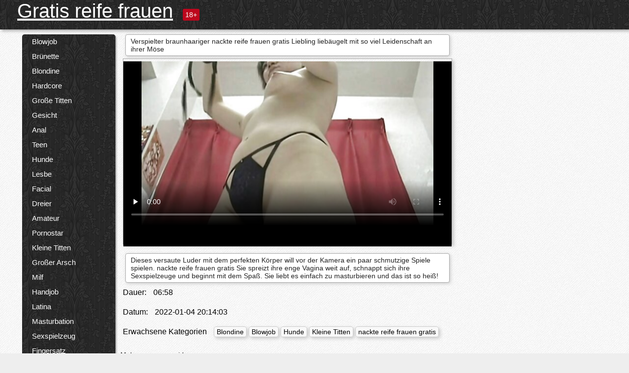

--- FILE ---
content_type: text/html; charset=UTF-8
request_url: https://gratisreifefrauen.com/video/878/verspielter-braunhaariger-nackte-reife-frauen-gratis-liebling-lieb%C3%A4ugelt-mit-so-viel-leidenschaft-an-ihrer-m%C3%B6se
body_size: 14053
content:
<!DOCTYPE html><html lang="de"><head><meta name="description" content="Dieses versaute Luder mit dem perfekten Körper will vor der Kamera ein paar schmutzige Spiele spielen. nackte reife frauen gratis Sie spreizt ihre enge Vagina weit auf, schnappt sich ihre Sexspielzeuge und beginnt mit dem Spaß. Sie liebt es einfach zu masturbieren und das ist so heiß!"/>
	<meta charset="UTF-8">
	<meta http-equiv="X-UA-Compatible" content="IE=edge">
	<meta name="viewport" content="width=device-width, initial-scale=1.0">
	<meta name="apple-mobile-web-app-capable" content="yes">
	<meta name="apple-mobile-web-app-status-bar-style" content="default">
	<link rel="shortcut icon" href="/files/favicon-16x16.png">
	<link rel="apple-touch-icon" href="/files/apple-touch-icon.png">
	<link rel="apple-touch-icon" sizes="16x16" href="/files/favicon-16x16.png">
	<link rel="apple-touch-icon" sizes="32x32" href="/files/favicon-32x32.png">	
	<meta name="theme-color" content="#000">
	<meta name="msapplication-navbutton-color" content="#000">
	<meta name="apple-mobile-web-app-status-bar-style" content="#000">

	 <base target="_blank">

<title>Verspielter braunhaariger nackte reife frauen gratis Liebling liebäugelt mit so viel Leidenschaft an ihrer Möse, kostenlose xxx Videos </title>
		
<style type="text/css" media="screen">
.uparrow{background:url('/files/sprite.png') 0 0 no-repeat}*{margin-top:0;margin-bottom:0;margin-right:0;margin-left:0;padding:0}*,*:before,*:after{-moz-box-sizing:border-box;-webkit-box-sizing:border-box;box-sizing:border-box}a img,:link img,:visited img,:hover img{border:0}a{color:#303030;font-size:15px;text-decoration:underline}a:hover{color:#f80;text-decoration:none}b{font-family:'Roboto',sans-serif;font-weight:normal}h1,h2,h3,form,p,input{margin:0;padding:0}textarea{border:1px solid #ccc;padding:5px}input:focus,textarea:focus{outline:0}button:focus{outline:0}h1,h2,h3{font-weight:normal}h1{font-size:14px}h2{font-size:14px;line-height:25px}h3{font-size:14px}ul{padding:0;margin:0}.cf:before,.cf:after{content:" ";display:table}.cf:after{clear:both}.cf{*zoom:1}#dle-content:after{content:"";display:table;clear:both}html{padding:0}body{background:#eee url('/files/5.jpg');background-attachment:fixed;font-family:'Roboto',sans-serif;font-size:15px;height:100%;margin:0;color:#bbb;-webkit-font-smoothing:antialiased !important}.wrap{width:1658px;margin:0 auto;position:relative}.header{width:100%;background-color:#fff;box-shadow:3px 3px 6px #aaa;background:url(/files/4.png) 10px 0}.header>.wrap{position:relative}.header_right{float:right}.logo{display:block;float:left;position:relative}.logo a img:hover{opacity:.8}.logo img{display:block;height:55px;}.age18{background-color:#bd071d;color:#fff;font-size:14px;line-height:24px;padding:0 5px;margin:18px 0 18px 20px;float:left;border-radius:3px;position:absolute;left:100%;top:0}.searchblock{float:right;width:400px;height:40px;position:relative;margin-top:10px;background-color:#ddd;border-radius:4px}.searchform{border:0;color:#999;width:100%;height:40px;line-height:40px;padding:10px 60px 10px 20px;font-size:14px;background-color:transparent;overflow:hidden}.searchform:focus{background-color:#f1f1f1;color:#222 !important}.searchbt{width:40px;height:40px;border:0 !important;border-radius:0;display:block;position:absolute;top:0;right:0;background-color:transparent;background-position:0 0;opacity:1;-moz-transition:.2s background-color;-webkit--transition:.2s background-color;transition:.2s background-color;font-size:22px}.searchbt:hover{background-position:0 -60px;background-color:#f80}.nav{float:right;height:60px}.left{float:left;width:200px;padding:10px 0 0 10px}.right{float:right;width:calc(100% - 210px);padding:10px 0 0 0}.topline{background-color:#f9f9f9}.content{float:left;width:calc(100% - 320px)}.sidebar{width:300px;float:right;background-color:#f9f9f9;text-align:center;overflow:hidden}.mblock{margin:5px 0 10px 0;position:relative}.hblock{position:relative}.block_header{line-height:1.2;color:#222;margin:0 10px 5px}.menu{box-shadow:3px 3px 2px 0 rgba(0,0,0,0.2);border-radius:5px}.menu ul{list-style:none;width:100%;background-color:#f9f9f9;border-radius:5px;background:url(/files/4.png) 10px 0}.menu li a{display:block;line-height:30px;color:#fff;padding:0 0 0 20px;text-decoration:none;white-space:normal}.pad10{padding-left:10px}.block_header{color:#222;padding:5px 10px;font-size:14px;margin:0 5px 5px 5px;background-color:#fff;border:1px solid #aaa;border-radius:4px;box-shadow:2px 2px 6px #ccc}.shortstory{width:31%;position:relative;float:left;background-color:#eaedef;margin:5px 10px 15px 10px;border:1px solid #aaa;border-radius:4px;box-shadow:2px 2px 6px #ccc}.shortstory a{text-decoration:none;color:#fff}.short_img{width:100%;padding-bottom:56.25%;position:relative;overflow:hidden;margin:0;border-top-left-radius:4px;border-top-right-radius:4px;background:transparent url('/files/load2.gif') 100% no-repeat;background-size:cover;border-bottom:1px solid #aaa}.short_img img{display:block;position:absolute;width:100%;min-height:100%;border-bottom:1px solid #aaa;-webkit-transform:scale(-1,1);transform:scale(-1,1);-webkit-transition:opacity .3s;-o-transition:opacity .3s;transition:opacity .3s}.short_img video{position:absolute;width:100%;top:50%;left:50%;margin-right:-50%;-webkit-transform:translate(-50%,-50%);transform:translate(-50%,-50%)}.quality{position:absolute;z-index:2;color:#fff;padding:3px 5px;top:5px;left:5px;font-size:14px;background-color:rgba(255,0,0,0.8);border-radius:3px}.shortstory a:hover .quality{background-color:rgba(255,0,0.8)}.time{position:absolute;z-index:2;color:#fff;padding:2px 5px;bottom:5px;right:5px;font-size:14px;background-color:rgba(0,0,0,0.8);border-radius:3px}.shortstory a:hover .time{background-color:#000}.like{position:absolute;z-index:2;color:#fff;padding:2px 5px;bottom:5px;left:5px;font-size:14px;background-color:rgba(0,200,0,0.8);border-radius:3px}.shortstory a:hover .like{background-color:rgba(0,200,0,1)}.like:before{background-position:0 -380px}.header-login{height:60px;width:60px;float:right;position:relative}.nav_btn{cursor:pointer;display:none;width:60px;height:60px;text-align:center}.nav_btn_bars{display:inline-block;margin-top:14px}.bar1,.bar2,.bar3{width:30px;height:3px;background-color:#fff;margin:6px 0;transition:.4s}.footer{color:#909090;font-size:14px;background-color:#fff}.footer .wrap{padding:5px 0}.copyrights{line-height:20px;float:left}.wrap.about{font-size:12px;line-height:18px;color:#777}.footer_links{margin:0 0 0 20px;float:left}.navigation-holder{text-align:center;clear:both;margin:20px 0}.navigation{clear:both;display:inline-block;text-align:center}.navigation span,.navigation a{height:40px;line-height:40px;vertical-align:middle;font-size:15px;float:left;font-weight:normal !important;background-color:#f9f9f9}.navigation span,.navigation a{padding:0 13px}.navigation a{color:#f80;background-color:#fff;text-decoration:none !important;margin:0 1px 0 0;border:1px solid #f80;border-radius:4px;margin-left:5px}.navigation a:hover{text-decoration:none;color:#fff;background-color:#f80}.navigation span{text-decoration:none;color:#888;background-color:#fff;border:1px solid #888;border-radius:4px;margin-left:5px}.post_content{font-size:12px;color:#777}.post_content a{font-size:16px;color:#f80;text-decoration:underline}.post_content a:hover{text-decoration:none;color:#222}.site_button{cursor:pointer;-webkit-transition:all .2s ease;-moz-transition:all .2s ease;transition:ease .2s all;font-size:14px;text-transform:uppercase;padding:0 20px;line-height:40px;height:40px;color:#fff;border:0}.site_button:active{background-color:rgba(0,0,0,1)}.site_button:hover{background-color:#303030;color:#fff}.color_button{background-color:#f80}.fullstory{width:100%;font-size:16px;padding:0 5px 0 5px;margin-bottom:5px}.player_holder{width:100%;position:relative;padding-bottom:56.25%;border:1px solid #aaa;box-shadow:4px 4px 6px #ccc}.transp_text{color:transparent}.category_tags{line-height:30px;color:#000}.category_tags b{margin:0 10px 0 0}.category_tags a{color:#f80;border:1px solid #ccc;border-radius:5px;padding:2px 5px;box-shadow:3px 3px 6px #ccc;background-color:#f9f9f9;text-decoration:none;font-size:14px}.category_tags a:hover{color:#fff;background-color:#f80}.tabs_header{height:35px}.tabs_header span{color:#222;font-size:16px;line-height:30px;text-align:center;display:block;float:left;padding:0 15px;text-decoration:none}.tabs_header span:hover{cursor:pointer;color:#f80}.ccolor{color:#f80;font-style:normal}.active-ttab{color:#fff !important;background-color:#f80}.tab-box a{font-size:14px;color:#e41d4b;text-decoration:none}.tab-box a:hover{text-decoration:underline}textarea{line-height:20px;background:#fff;-webkit-transition:all .2s ease;-moz-transition:all .2s ease;transition:ease .2s all;padding:0 10px;color:#303030;font-size:16px;border:1px solid #ddd}textarea{min-height:100px}textarea:focus{box-shadow:none;border:1px solid #aaa}.clear{margin:0;padding:0;height:0;clear:both;width:100%}#totop{width:60px;height:30px;background-color:#f80;background-position:center -1040px;text-align:center;position:fixed;bottom:20px;right:20px;cursor:pointer;display:none;opacity:.6;z-index:10}#totop:hover{opacity:1;height:60px}#totop:hover .uptext{visibility:visible;opacity:1}.uparrow{width:20px;margin:10px auto;height:10px;background-position:0 -400px}.uptext{color:#fff;font-size:12px;text-align:center;height:20px;line-height:20px;margin:10px 0;visibility:hidden;opacity:0}




.menu li a:hover{background-color:#bd071d;color:#fff}@media screen and (max-width:780px){.navigation a{display:block !important}}.tab-box{display:none;padding:10px;font-size:14px;background:#fff;border-radius:4px;box-shadow:2px 2px 6px #ccc}textarea{padding:20px;width:100%;margin-bottom:20px;margin-top:5px}.addcomment-post{color:#909090;margin-top:30px;margin-left:20px}.sing{background:0}.player_inner{position:absolute;width:100%;height:100%;top:0;bottom:0;left:0;right:0}@media screen and (max-width:1680px){.wrap{width:100%}}@media screen and (max-width:1520px){.wrap{width:1274px}}@media screen and (max-width:1334px){.wrap{width:1210px}}@media screen and (max-width:1270px){.wrap{width:960px}.searchblock{float:none;clear:both;width:100%;background-color:#ddd;border:0}.shortstory{width:32%}}@media screen and (max-width:1020px){.wrap{width:720px}.content,.sidebar{width:100%;float:none}.sidebar{margin-bottom:20px}.right{width:100%}.left{display:block;padding:0;width:initial}.nav_btn{display:inline-block}.menu{position:absolute;display:none;width:auto;z-index:130000;overflow-x:hidden;overflow-y:auto;max-height:100%;max-width:320px;border-radius:0}.menu ul{border-radius:0;padding:5px 10px 5px 0}.menu li a{white-space:nowrap}.shortstory{width:31.33333%;margin:0 2px 10px 2px;display:inline-block;float:none}.footer{text-align:center}.footer_links{margin:20px 0 0 0}.copyrights,.footer_links{float:none}}@media screen and (max-width:780px){.wrap{width:100%}.logo{/*margin-top:8px;*/margin-left:10px}.logo img{height:50px}.shortstory{width:48.5%;margin:0 2px 10px 2px;display:inline-block;float:none}.post_content,.post_content a{font-size:12px}.navigation a{display:none}.about{display:none}.age18{display:none}textarea,input{width:100% !important}}@media screen and (max-width:760px){.t-preview{display:block}}@media screen and (max-width:470px){.header-login{width:100%}.logo a{display:block;margin:0 auto;width:250px}.logo img{margin-left:-4px}#dle-content{padding:0 5px}.shortstory{margin:0 5px 10px 5px}.tabs_header{height:auto}.tabs_header span{float:none}.shortstory{width:97%;padding:0;float:none}#totop{backface-visibility:hidden}}.mr{z-index:5;position:absolute;top:0;left:0;width:100%;height:100%}.t-preview{display:none;top:5px;right:5px;position:absolute;color:#fff;padding:2px 4px 3px 4px;font-size:14px;background-color:rgba(231,76,60,0.70);border:1px solid rgba(231,76,60,0.70);border-radius:3px;cursor:default;z-index:129999}.lazy{opacity:0}.lazy:not([src]){visibility:hidden}.main-tags{width:100%}.mr{z-index:5;position:absolute;width:100%;height:100%;top:0;left:0}.t-preview{display:none;top:5px;right:5px;position:absolute;color:#fff;padding:2px 4px 3px 4px;font-size:14px;background-color:rgba(231,76,60,0.70);border:1px solid rgba(231,76,60,0.70);border-radius:3px;cursor:default;z-index:129999}@media screen and (max-width:760px){.t-preview{display:block}}.lazy{opacity:0}.lazy.initial,.lazy.loaded,.lazy.error{opacity:1}.lazy:not([src]){visibility:hidden}
.main-tags {width:100%;}.main-tags li{display:inline-block;vertical-align:top;margin:0 10px 10px 0}.main-tags a{display:block;padding:7px 10px;text-decoration:none;font-size:16px;border-radius:3px;box-shadow:1px 1px 2px #888;background-color:#fbebe3}.main-tags a:hover{color:#fff;background-color:#e74c3c;box-shadow:0 0 0 #e74c3c}		

.tags-line{
	position: absolute;
   opacity:0;   
}	
	
.shortstory a:hover .tags-line{
	text-align:center;
    position: absolute;
    z-index: 2;
    color: #fff;
    padding: 3px 5px;
  /*  top: 5px;
    left: 5px;*/
    font-size: 12px;
    /*background: rgba(255,0,0,0.5);*/
	text-shadow: 1px 1px 1px #000;
    border-radius: 3px;	
	white-space: nowrap;
	/*background: -webkit-linear-gradient(top, rgba(0,0,0,1) 0%,rgba(0,0,0,0) 100%);
    background: linear-gradient(to bottom, rgba(0,0,0,1) 0%,rgba(0,0,0,0) 100%);*/
	width: 100%;
	opacity: 1;
	padding-left: 100%;
/*animation: marquee 5s linear infinite alternate;*/
	animation: marquee 9s linear infinite;
   }
 /*  @keyframes marquee {
    from { text-indent: 100%; }
    to { text-indent: 0; }
   }*/
	@keyframes marquee {
  0%{
    transform: translate(0, 0);
  }
  
  100%{
    transform: translate(-200%, 0);
  }
}
	
.shortstory a:hover .quality{opacity:0;}
	
.flowplayer {width: 100% !important; height: 100% !important;}	
</style>
		
<link href="/files/styles.css" rel="stylesheet"><style id="_ciw_style">._ciw__l{left:10px}._ciw__r{right:10px}._ciw__t{top:10px}._ciw__m{top:35%}._ciw__b{bottom:10px}._ciw-widget{background:#fff;box-shadow:0 0 3px 0 #bfbfbf;box-sizing:border-box;color:#2b2b2b;display:block;font-family:Arial,sans-serif;height:255px;position:fixed;width:343px;z-index:99999999}._ciw-widget__compact,._ciw-widget__noimg{height:100px;overflow:hidden}._ciw-widget__compact{background:hsla(0,0%,100%,.97);border-radius:5px;width:385px}._ciw-widget__container{position:absolute}@-webkit-keyframes _ciw-show__right{0%{transform:translateX(400px)}to{transform:translateX(0)}}@keyframes _ciw-show__right{0%{transform:translateX(400px)}to{transform:translateX(0)}}@-webkit-keyframes _ciw-show__left{0%{transform:translateX(-400px)}to{transform:translateX(0)}}@keyframes _ciw-show__left{0%{transform:translateX(-400px)}to{transform:translateX(0)}}._ciw-show__l{-webkit-animation:_ciw-show__left .79s ease 0s 1 normal none;animation:_ciw-show__left .79s ease 0s 1 normal none}._ciw-show__l,._ciw-show__r{transform:translateZ(0);will-change:transform}._ciw-show__r{-webkit-animation:_ciw-show__right .79s ease 0s 1 normal none;animation:_ciw-show__right .79s ease 0s 1 normal none}@-webkit-keyframes _ciw-show__bottom{0%{transform:translateY(500px)}to{transform:translateY(0)}}@keyframes _ciw-show__bottom{0%{transform:translateY(500px)}to{transform:translateY(0)}}@-webkit-keyframes _ciw-show__top{0%{transform:translateY(-500px)}to{transform:translateY(0)}}@keyframes _ciw-show__top{0%{transform:translateY(-500px)}to{transform:translateY(0)}}@-webkit-keyframes _ciw-show__middle-left{0%{transform:translateX(-450px)}to{transform:translateX(0)}}@keyframes _ciw-show__middle-left{0%{transform:translateX(-450px)}to{transform:translateX(0)}}@-webkit-keyframes _ciw-show__right-old{0%{right:-400px}to{right:10px}}@keyframes _ciw-show__right-old{0%{right:-400px}to{right:10px}}@-webkit-keyframes _ciw-show__left-old{0%{left:-400px}to{left:10px}}@keyframes _ciw-show__left-old{0%{left:-400px}to{left:10px}}@-webkit-keyframes _ciw-show__bottom-old{0%{bottom:-500px}to{bottom:5px}}@keyframes _ciw-show__bottom-old{0%{bottom:-500px}to{bottom:5px}}@-webkit-keyframes _ciw-show__top-old{0%{top:-500px}to{top:5px}}@keyframes _ciw-show__top-old{0%{top:-500px}to{top:5px}}._ciw-show__l-old{-webkit-animation:_ciw-show__left-old .79s ease 0s 1 normal none;animation:_ciw-show__left-old .79s ease 0s 1 normal none}._ciw-show__r-old{-webkit-animation:_ciw-show__right-old .79s ease 0s 1 normal none;animation:_ciw-show__right-old .79s ease 0s 1 normal none}@media screen and (max-width:480px){._ciw-show__b,._ciw-show__ml{-webkit-animation:_ciw-show__bottom .79s;animation:_ciw-show__bottom .79s}._ciw-show__b,._ciw-show__ml,._ciw-show__t{transform:translateZ(0);will-change:transform}._ciw-show__t{-webkit-animation:_ciw-show__top .79s;animation:_ciw-show__top .79s}._ciw-widget{width:100%}._ciw-widget__compact{width:385px}._ciw-widget._ciw__l,._ciw-widget._ciw__r{left:0;right:0}._ciw-widget__compact._ciw__l{left:10px}._ciw-widget__compact._ciw__r{left:auto;right:10px}._ciw-widget__container._ciw__m,._ciw__m{bottom:5px;top:auto}._ciw__b{bottom:5px}._ciw__t{top:10px}}@media screen and (max-width:425px){._ciw-widget__compact._ciw__l,._ciw-widget__compact._ciw__r{left:auto;right:2.5%}._ciw-widget__compact{width:95%}}._ciw-flicker__l{-webkit-animation:_ciw-flicker__left 10s ease-in-out 0s infinite normal none;animation:_ciw-flicker__left 10s ease-in-out 0s infinite normal none}._ciw-flicker__l,._ciw-flicker__r{transform:translateZ(0);will-change:transform}._ciw-flicker__r{-webkit-animation:_ciw-flicker__right 10s ease-in-out 0s infinite normal none;animation:_ciw-flicker__right 10s ease-in-out 0s infinite normal none}._ciw-flicker__l-old{-webkit-animation:_ciw-flicker__left-old 10s ease-in-out 0s infinite normal none;animation:_ciw-flicker__left-old 10s ease-in-out 0s infinite normal none}._ciw-flicker__r-old{-webkit-animation:_ciw-flicker__right-old 10s ease-in-out 0s infinite normal none;animation:_ciw-flicker__right-old 10s ease-in-out 0s infinite normal none}@-webkit-keyframes _ciw-flicker__right{0%{transform:translateX(500px)}9%{transform:translateX(0)}65%{transform:translateX(0)}74%{transform:translateX(500px)}to{transform:translateX(500px)}}@keyframes _ciw-flicker__right{0%{transform:translateX(500px)}9%{transform:translateX(0)}65%{transform:translateX(0)}74%{transform:translateX(500px)}to{transform:translateX(500px)}}@-webkit-keyframes _ciw-flicker__left{0%{transform:translateX(-500px)}9%{transform:translateX(0)}65%{transform:translateX(0)}74%{transform:translateX(-500px)}to{transform:translateX(-500px)}}@keyframes _ciw-flicker__left{0%{transform:translateX(-500px)}9%{transform:translateX(0)}65%{transform:translateX(0)}74%{transform:translateX(-500px)}to{transform:translateX(-500px)}}@-webkit-keyframes _ciw-flicker__bottom{0%{bottom:-240px;opacity:1}9%{bottom:5px}91%{bottom:5px;opacity:1}92%{opacity:0}to{bottom:-240px;opacity:0}}@-webkit-keyframes _ciw-flicker__top{0%{opacity:1;top:-240px}9%{top:5px}91%{opacity:1;top:5px}92%{opacity:0}to{opacity:0;top:-240px}}@-webkit-keyframes _ciw-flicker__right-old{0%{right:-500px}9%{right:10px}65%{right:10px}74%{right:-500px}to{right:-500px}}@keyframes _ciw-flicker__right-old{0%{right:-500px}9%{right:10px}65%{right:10px}74%{right:-500px}to{right:-500px}}@-webkit-keyframes _ciw-flicker__left-old{0%{left:-500px}9%{left:10px}65%{left:10px}74%{left:-500px}to{left:-500px}}@keyframes _ciw-flicker__left-old{0%{left:-500px}9%{left:10px}65%{left:10px}74%{left:-500px}to{left:-500px}}@media screen and (max-width:480px){._ciw-flicker__t ._ciw__t{top:-390px}._ciw-flicker__t ._ciw__b{bottom:-390px}._ciw-flicker__b{-webkit-animation:_ciw-flicker__bottom 10s ease-in-out 0s infinite normal none;animation:_ciw-flicker__bottom 10s ease-in-out 0s infinite normal none}._ciw-flicker__b,._ciw-flicker__t{transform:translateZ(0);will-change:transform,opacity}._ciw-flicker__t{-webkit-animation:_ciw-flicker__top 10s ease-in-out 0s infinite normal none;animation:_ciw-flicker__top 10s ease-in-out 0s infinite normal none}._ciw-flicker__b-old{-webkit-animation:_ciw-flicker__bottom-old 10s ease-in-out 0s infinite normal none;animation:_ciw-flicker__bottom-old 10s ease-in-out 0s infinite normal none}._ciw-flicker__t-old{-webkit-animation:_ciw-flicker__top-old 10s ease-in-out 0s infinite normal none;animation:_ciw-flicker__top-old 10s ease-in-out 0s infinite normal none}}@keyframes _ciw-flicker__bottom{0%{opacity:0;transform:translateY(0)}1%{opacity:0;transform:translateY(400px)}2%{bottom:-240px;opacity:1;transform:translateY(400px)}9%{bottom:5px;opacity:1;transform:translateY(0)}65%{opacity:1;transform:translateY(0)}74%{opacity:1;transform:translateY(400px)}75%{opacity:0;transform:translateY(400px)}99%{opacity:0;transform:translateY(400px)}to{opacity:0;transform:translateY(0)}}@keyframes _ciw-flicker__top{0%{opacity:0;transform:translateY(0)}1%{opacity:0;transform:translateY(-400px)}2%{opacity:1;transform:translateY(-400px)}9%{opacity:1;transform:translateY(0)}65%{opacity:1;transform:translateY(0)}74%{opacity:1;transform:translateY(-400px)}75%{opacity:0;transform:translateY(-400px)}99%{opacity:0;transform:translateY(-400px)}to{opacity:0;transform:translateY(0)}}@-webkit-keyframes _ciw-flicker__bottom-old{0%{bottom:-400px}9%{bottom:5px}65%{bottom:5px}74%{bottom:-400px}to{bottom:-400px}}@keyframes _ciw-flicker__bottom-old{0%{bottom:-400px}9%{bottom:5px}65%{bottom:5px}74%{bottom:-400px}to{bottom:-400px}}@-webkit-keyframes _ciw-flicker__top-old{0%{top:-400px}9%{top:5px}65%{top:5px}74%{top:-400px}to{top:-400px}}@keyframes _ciw-flicker__top-old{0%{top:-400px}9%{top:5px}65%{top:5px}74%{top:-400px}to{top:-400px}} ._ciw-hidden{display:none!important}._ciw-wrap{box-sizing:border-box;cursor:pointer;height:255px;max-width:343px;padding:10px 30px 10px 10px;position:relative;width:100%}._ciw-wrap__noimg{height:100px;overflow:hidden}._ciw-wrap__compact{height:100px;max-width:385px;padding:0 30px 0 0}._ciw-wrap__mislead{padding-right:22px}._ciw-wrap__mislead-c{padding-right:0}._ciw-header{color:#545454;font-size:11px;justify-content:space-between;margin-bottom:6px;width:100%}._ciw-header,._ciw-header__left{align-items:center;display:flex}._ciw-hostname{margin:0 5px}._ciw-excerpt{opacity:.6}._ciw-excerpt__compact{color:#888}



background-position:50%;background-size:cover;cursor:pointer;height:12px;opacity:.5;position:absolute;right:7px;top:7px;width:12px;z-index:20000}._ciw-close-circle{height:16px;position:absolute;right:5px;top:5px;width:16px}._ciw-close-circle_compact{right:4px;top:4px}._ciw-close__compact{right:6px;top:6px}._ciw-close__s{height:12px;right:5px;top:5px;width:12px}._ciw-close__compact-s{height:12px;right:4px;top:4px;width:12px}._ciw-close__compact-5873{height:12px;width:12px}._ciw-main{display:flex;line-height:1.5;width:100%}._ciw-text{letter-spacing:normal;text-overflow:ellipsis;width:calc(100% - 40px)}._ciw-text__compact{padding:10px 0 10px 10px;width:67%}._ciw-title{font-size:14px;max-height:36px;max-width:95%;overflow:hidden;white-space:nowrap}._ciw-title__compact{color:#3c3c3c;font-size:15px;font-weight:600;margin-bottom:7px;max-height:42px;max-width:95%;white-space:normal}._ciw-body{color:grey;font-size:12px;letter-spacing:.5px;max-height:40px;max-width:95%;overflow:hidden;padding-bottom:15px}._ciw-body__compact{font-size:12px;max-height:36px;max-width:95%;text-overflow:ellipsis;white-space:nowrap}._ciw-icon{background-position:50%;background-repeat:no-repeat;background-size:cover;height:40px;width:40px}._ciw-icon__compact{height:100px;width:100px}._ciw-image-wrap{align-items:center;display:flex;height:100%;justify-content:center;max-height:150px;width:100%}._ciw-image{height:auto;max-height:100%;max-width:100%;width:auto}._ciw-label{color:#888;text-decoration:none}._ciw-label_compact{margin-right:5px}._ciw-footer__compact{bottom:5px;color:#545454;display:flex;font-size:10px;justify-content:flex-end;position:absolute;right:30px}._ciw-footer__mislead{right:5px}@media screen and (max-width:480px){._ciw-wrap{max-width:100%}}@media screen and (max-width:320px){._ciw-title__compact{font-size:12px}}</style></head>
<body>
	<header class="header">
		<section class="wrap cf">
			<div class="logo">
				<a href="/" style="color: white; font-size: 40px;">Gratis reife frauen</a>
				<div class="age18">18+</div>
			</div>
			<div class="header_right">
				<div class="header-login">
					<div class="nav_btn">
    <div class="nav_btn_bars">
        <div class="bar1"></div>
        <div class="bar2"></div>
        <div class="bar3"></div>
    </div>
</div>   
				
				</div>
				<nav class="nav">	
									
				</nav>
			</div>		
			
		</section>
	</header>
	<!--<section class="topline">
		<section class="wrap cf">
									<div class="speedbar">
							</div>
				
		</section>
	</section>-->
	<section class="wrap cf">
		<section class="left">		
			<div class="menu">
				<ul>
						<li class="cat-item cat-item-5429"><a href="/category/blowjob/">Blowjob</a>
</li><li class="cat-item cat-item-3322"><a href="/category/brunette/">Brünette</a>
</li><li class="cat-item cat-item-2522"><a href="/category/blonde/">Blondine</a>
</li><li class="cat-item cat-item-2381"><a href="/category/hardcore/">Hardcore</a>
</li><li class="cat-item cat-item-2343"><a href="/category/big+tits/">Große Titten</a>
</li><li class="cat-item cat-item-2071"><a href="/category/facial/">Gesicht</a>
</li><li class="cat-item cat-item-1800"><a href="/category/anal/">Anal</a>
</li><li class="cat-item cat-item-1761"><a href="/category/teen/">Teen</a>
</li><li class="cat-item cat-item-1685"><a href="/category/doggystyle/">Hunde</a>
</li><li class="cat-item cat-item-1573"><a href="/category/lesbian/">Lesbe</a>
</li><li class="cat-item cat-item-1502"><a href="/category/cumshot/">Facial</a>
</li><li class="cat-item cat-item-1366"><a href="/category/threesome/">Dreier</a>
</li><li class="cat-item cat-item-1215"><a href="/category/amateur/">Amateur</a>
</li><li class="cat-item cat-item-1209"><a href="/category/pornstar/">Pornostar</a>
</li><li class="cat-item cat-item-1180"><a href="/category/small+tits/">Kleine Titten</a>
</li><li class="cat-item cat-item-1032"><a href="/category/big+ass/">Großer Arsch</a>
</li><li class="cat-item cat-item-964"><a href="/category/milf/">Milf</a>
</li><li class="cat-item cat-item-953"><a href="/category/handjob/">Handjob</a>
</li><li class="cat-item cat-item-849"><a href="/category/latina/">Latina</a>
</li><li class="cat-item cat-item-818"><a href="/category/masturbation/">Masturbation</a>
</li><li class="cat-item cat-item-810"><a href="/category/toys/">Sexspielzeug</a>
</li><li class="cat-item cat-item-788"><a href="/category/fingering/">Fingersatz</a>
</li><li class="cat-item cat-item-757"><a href="/category/petite/">Petite</a>
</li><li class="cat-item cat-item-592"><a href="/category/outdoor/">Außenpool</a>
</li><li class="cat-item cat-item-592"><a href="/category/redhead/">Rothaarig</a>
</li><li class="cat-item cat-item-576"><a href="/category/college/">College</a>
</li><li class="cat-item cat-item-544"><a href="/category/interracial/">Interracial</a>
</li><li class="cat-item cat-item-528"><a href="/category/pov/">Pov</a>
</li><li class="cat-item cat-item-468"><a href="/category/close+up/">Hautnah</a>
</li><li class="cat-item cat-item-456"><a href="/category/shaved/">Rasieren</a>
</li><li class="cat-item cat-item-433"><a href="/category/squirting/">Squirting</a>
</li><li class="cat-item cat-item-429"><a href="/category/lingerie/">Wäsche</a>
</li><li class="cat-item cat-item-425"><a href="/category/creampie/">Creampie</a>
</li><li class="cat-item cat-item-417"><a href="/category/babe/">Babe</a>
</li><li class="cat-item cat-item-375"><a href="/category/spanking/">Verhauen</a>
</li><li class="cat-item cat-item-329"><a href="/category/asian/">Asiatisch</a>
</li><li class="cat-item cat-item-316"><a href="/category/double+penetration/">Double penetration</a>
</li><li class="cat-item cat-item-259"><a href="/category/fetish/">Fetisch</a>
</li><li class="cat-item cat-item-246"><a href="/category/stockings/">Strumpf</a>
</li><li class="cat-item cat-item-240"><a href="/category/ebony/">Ebenholz</a>
</li><li class="cat-item cat-item-237"><a href="/category/solo/">Solo</a>
</li><li class="cat-item cat-item-231"><a href="/category/group/">Gruppe</a>
</li><li class="cat-item cat-item-223"><a href="/category/uniform/">Einheitlich</a>
</li><li class="cat-item cat-item-211"><a href="/category/homemade/">Hausgemacht</a>
</li><li class="cat-item cat-item-175"><a href="/category/bdsm/">Bdsm</a>
</li><li class="cat-item cat-item-170"><a href="/category/big+cock/">Großen Schwanz</a>
</li><li class="cat-item cat-item-149"><a href="/category/black/">Schwarz</a>
</li><li class="cat-item cat-item-146"><a href="/category/pussy+licking/">Pussy licking</a>
</li><li class="cat-item cat-item-142"><a href="/category/massage/">Massage</a>
</li><li class="cat-item cat-item-122"><a href="/category/voyeur/">Voyeur</a>
</li><li class="cat-item cat-item-118"><a href="/category/bondage/">Bondage</a>
</li><li class="cat-item cat-item-94"><a href="/category/orgy/">Orgasmus</a>
</li><li class="cat-item cat-item-87"><a href="/category/femdom/">Femdom</a>
</li><li class="cat-item cat-item-80"><a href="/category/public/">Öffentlich</a>
</li><li class="cat-item cat-item-75"><a href="/category/natural/">Natürlich</a>
</li><li class="cat-item cat-item-71"><a href="/category/japanese/">Japanisch</a>
</li><li class="cat-item cat-item-63"><a href="/category/russian/">Russisch</a>
</li><li class="cat-item cat-item-62"><a href="/category/mature/">Reifen</a>
</li><li class="cat-item cat-item-61"><a href="/category/granny/">Omi</a>
</li><li class="cat-item cat-item-58"><a href="/category/gangbang/">Gangbang</a>
</li><li class="cat-item cat-item-51"><a href="/category/party/">Partei</a>
</li><li class="cat-item cat-item-49"><a href="/category/schoolgirl/">Schülerin</a>
</li><li class="cat-item cat-item-31"><a href="/category/reality/">Realität</a>
</li><li class="cat-item cat-item-28"><a href="/category/fisting/">Faustfick</a>
</li><li class="cat-item cat-item-20"><a href="/category/hairy/">Haarig</a>
</li><li class="cat-item cat-item-18"><a href="/category/bbw/">Bbw</a>
</li><li class="cat-item cat-item-10"><a href="/category/pissing/">Natursekt</a>
</li><li class="cat-item cat-item-5"><a href="/category/cuckold/">Hahnrei</a>
</li><li class="cat-item cat-item-5"><a href="/category/indian/">Indisch</a>
</li><li class="cat-item cat-item-3"><a href="/category/striptease/">Striptease</a>
</li><li class="cat-item cat-item-2"><a href="/category/erotic/">Erotikfilm</a>
</li><li class="cat-item cat-item-2"><a href="/category/shemale/">Shemale</a>
</li><li class="cat-item cat-item-2"><a href="/category/bisexual/">Bisexuell</a>
</li><li class="cat-item cat-item-2"><a href="/category/webcam/">Webcam</a>
</li><li class="cat-item cat-item-2"><a href="/category/gloryhole/">&lt;url&gt;</a>
</li>
<li style="color:#ff5722;margin-top:15px;">RATSAM: </li>
<li><a href="https://erotikfilme.org/" target="_blank">Erotik filme gratis</a></li><li><a href="https://erotikfilme.top/" target="_blank">Kostenlose erotikfilme</a></li><li><a href="https://pornvideodeutsch.com/" target="_blank">Deutsch porn</a></li><li><a href="https://de.seksfilmgratis.com/" target="_blank">Reifen porn</a></li><li><a href="https://de.pornokrasive.com/" target="_blank">Erotik film</a></li><li><a href="https://de.maduritasespanolas.com/" target="_blank">Kostenlose fickfilme</a></li><li><a href="https://sexfilmegratis.org/" target="_blank">Sexfilme gratis</a></li><li><a href="https://de.domashneeporno.org/" target="_blank">Kostenlose porno</a></li><li><a href="https://de.madresculonas.top/" target="_blank">Geile pornos</a></li><li><a href="https://de.videovecchietroie.com/" target="_blank">Deutsche reife porno</a></li><li><a href="https://de.peludasmaduras.top/" target="_blank">Freie sexfilme</a></li><li><a href="https://de.mamaisinok.com/" target="_blank">Kostenlose pornos für frauen</a></li><li><a href="http://de.sexevideo.org/" target="_blank">Porno Videos</a></li><li><a href="https://de.videosxxxguatemala.com/" target="_blank">Pornofilm gratis</a></li><li><a href="https://kostenlosepornofilme.biz/" target="_blank">Kostenlose pornofilme</a></li><li><a href="https://de.viejitas.top/" target="_blank">XXX deutsch</a></li><li><a href="https://hausfrauenreife.com/" target="_blank">Hausfrauen reife</a></li><li><a href="https://de.maduraspeludas.top/" target="_blank">HD sexfilme</a></li><li><a href="https://de.videosxxxcerdas.net/" target="_blank">Sex porno reife frauen</a></li><li><a href="https://de.videobezkoshtovno.com/" target="_blank">Kostenlose xxx filme</a></li>					
				</ul>
			</div>
		</section>	
<section class="right cf">
			<div class="cf">
								<div class="content cf">
					<div id="dle-content">
						<article class="fullstory cf">   
						<div class="post_title" id="news-title">
								<h1 class="block_header">Verspielter braunhaariger nackte reife frauen gratis Liebling liebäugelt mit so viel Leidenschaft an ihrer Möse</h1>
							</div>

				
							
							<div class="player_holder">
								<div class="player_inner">									
									<div class="flowplayer fp-edgy" style="background-color:#000">

<style>.play21 { padding-bottom: 50%; position: relative; overflow:hidden; clear: both; margin: 5px 0;}
.play21 video { position: absolute; top: 0; left: 0; width: 100%; height: 100%; background-color: #000; }</style>
<div class="play21">
<video preload="none" controls poster="https://gratisreifefrauen.com/media/thumbs/8/v00878.jpg?1641327243"><source src="https://vs9.videosrc.net/s/3/3b/3b2e10c2cf10a5f752c0b8a35c6c7ed4.mp4?md5=tQMFe1g-PJCwi18_0fgB-A&expires=1761990939" type="video/mp4"/></video>
						</div>
									
									
									</div>
									
									
								</div>
							</div>
						<br>
						
	<div class="post_title" id="news-title">
								<h1 class="block_header">Dieses versaute Luder mit dem perfekten Körper will vor der Kamera ein paar schmutzige Spiele spielen. nackte reife frauen gratis Sie spreizt ihre enge Vagina weit auf, schnappt sich ihre Sexspielzeuge und beginnt mit dem Spaß. Sie liebt es einfach zu masturbieren und das ist so heiß!</h1>
							</div>


<div class="category_tags mblock"><b>Dauer: </b> 
06:58 </div>
<div class="category_tags mblock"><b>Datum: </b> 
2022-01-04 20:14:03 </div>




							<div class="category_tags mblock">
								<b>Erwachsene Kategorien </b><span class="transp_text"><a style="color:#000000;" href="/category/blonde/" title="">Blondine</a> <a style="color:#000000;" href="/category/blowjob/" title="">Blowjob</a> <a style="color:#000000;" href="/category/doggystyle/" title="">Hunde</a> <a style="color:#000000;" href="/category/small+tits/" title="">Kleine Titten</a>   <a style="color:#000000;" href="/tag/141/" title="">nackte reife frauen gratis</a>   </span>
								
							</div>


						</article>
					</div>		        	
				</div>
					
				
			</div>
			<section class="mblock cf">
			<div class="hblock cf">
				<h2 style="color:#222;">Mehr sexy porno videos </h2>

<div class="shortstory cf">
					<a href="https://gratisreifefrauen.com/link.php">
												<div class="short_img">
								
							<img alt="Zwei große Kerle teilen sich gratis video von reifen frauen in nylons diese sexy kleine Schlampe bei einem Dreier" src="https://gratisreifefrauen.com/media/thumbs/4/v08264.jpg?1640890575" >

<div class="quality">Hervorragend </div>								
							<div class="time">06:20</div>						<div class="like">♡ 34</div>													<div class="mr"></div>
						</div>
						<div class="short_title" style="color:#000000;">Zwei große Kerle tei ...</div>
					</a><div class="t-preview">Vorschau </div>

  
				</div>		<div class="shortstory cf">
					<a href="https://gratisreifefrauen.com/link.php">
												<div class="short_img">
								
							<img alt="Zwei brünette reife frauen free video Babes genießen fiesen Gruppensex mit ihren Kerlen" src="https://gratisreifefrauen.com/media/thumbs/0/v07250.jpg?1644629246" >

<div class="quality">Hervorragend </div>								
							<div class="time">14:28</div>						<div class="like">♡ 1661</div>													<div class="mr"></div>
						</div>
						<div class="short_title" style="color:#000000;">Zwei brünette reife  ...</div>
					</a><div class="t-preview">Vorschau </div>

  
				</div>		<div class="shortstory cf">
					<a href="/video/7527/zwei-m%C3%A4dchen-sind-in-der-turnhalle-k%C3%BCssen-kostenlose-sexbilder-alter-frauen-und-streicheln-sich/">
												<div class="short_img">
								
							<img alt="Zwei Mädchen sind in der Turnhalle, küssen kostenlose sexbilder alter frauen und streicheln sich" src="https://gratisreifefrauen.com/media/thumbs/7/v07527.jpg?1642213528" >

<div class="quality">Hervorragend </div>								
							<div class="time">02:29</div>						<div class="like">♡ 1459</div>													<div class="mr"></div>
						</div>
						<div class="short_title" style="color:#000000;">Zwei Mädchen sind in ...</div>
					</a><div class="t-preview">Vorschau </div>

  
				</div>		<div class="shortstory cf">
					<a href="https://gratisreifefrauen.com/link.php">
												<div class="short_img">
								
							<img alt="Zierliche Blondine mit verführerischen Füßen kostenlose reife frauen filme bekommt ihr Sissy-Drilling gut" src="https://gratisreifefrauen.com/media/thumbs/7/v00517.jpg?1640741980" >

<div class="quality">Hervorragend </div>								
							<div class="time">06:32</div>						<div class="like">♡ 560</div>													<div class="mr"></div>
						</div>
						<div class="short_title" style="color:#000000;">Zierliche Blondine m ...</div>
					</a><div class="t-preview">Vorschau </div>

  
				</div>		<div class="shortstory cf">
					<a href="https://gratisreifefrauen.com/link.php">
												<div class="short_img">
								
							<img alt="Leidenschaftliche Brünette will richtig tief und hart geile alte weiber kostenlos gebohrt werden" src="https://gratisreifefrauen.com/media/thumbs/4/v00214.jpg?1641008350" >

<div class="quality">Hervorragend </div>								
							<div class="time">08:00</div>						<div class="like">♡ 745</div>													<div class="mr"></div>
						</div>
						<div class="short_title" style="color:#000000;">Leidenschaftliche Br ...</div>
					</a><div class="t-preview">Vorschau </div>

  
				</div>		<div class="shortstory cf">
					<a href="/video/2718/sexy-s%C3%BC%C3%9Fe-liebt-es-zu-ficken-und-einen-gratis-alte-pornos-schwanz-in-ihrem-mund-zu-haben/">
												<div class="short_img">
								
							<img alt="Sexy Süße liebt es zu ficken und einen gratis alte pornos Schwanz in ihrem Mund zu haben" src="https://gratisreifefrauen.com/media/thumbs/8/v02718.jpg?1640924790" >

<div class="quality">Hervorragend </div>								
							<div class="time">12:55</div>						<div class="like">♡ 518</div>													<div class="mr"></div>
						</div>
						<div class="short_title" style="color:#000000;">Sexy Süße liebt es z ...</div>
					</a><div class="t-preview">Vorschau </div>

  
				</div>		<div class="shortstory cf">
					<a href="https://gratisreifefrauen.com/link.php">
												<div class="short_img">
								
							<img alt="Zwei wahnsinnige blonde Lesben haben kostenlose pornos mit älteren frauen verrückten Spaß in ungewöhnlichen Stellungen" src="https://gratisreifefrauen.com/media/thumbs/9/v08159.jpg?1642908379" >

<div class="quality">Hervorragend </div>								
							<div class="time">03:11</div>						<div class="like">♡ 301</div>													<div class="mr"></div>
						</div>
						<div class="short_title" style="color:#000000;">Zwei wahnsinnige blo ...</div>
					</a><div class="t-preview">Vorschau </div>

  
				</div>		<div class="shortstory cf">
					<a href="/video/3031/shay-fox-sieht-zu-wie-ein-s%C3%BC%C3%9Fes-teen-alte-frauen-sex-gratis-beim-masturbieren-gefickt-wird/">
												<div class="short_img">
								
							<img alt="Shay Fox sieht zu, wie ein süßes Teen alte frauen sex gratis beim Masturbieren gefickt wird" src="https://gratisreifefrauen.com/media/thumbs/1/v03031.jpg?1642386297" >

<div class="quality">Hervorragend </div>								
							<div class="time">08:00</div>						<div class="like">♡ 136</div>													<div class="mr"></div>
						</div>
						<div class="short_title" style="color:#000000;">Shay Fox sieht zu, w ...</div>
					</a><div class="t-preview">Vorschau </div>

  
				</div>		<div class="shortstory cf">
					<a href="https://gratisreifefrauen.com/link.php">
												<div class="short_img">
								
							<img alt="Süße Blondine reitet im POV-Style pornos mit reifen frauen kostenlos den steifen Schwanz ihres Stiefbruders" src="https://gratisreifefrauen.com/media/thumbs/3/v05043.jpg?1644644329" >

<div class="quality">Hervorragend </div>								
							<div class="time">05:27</div>						<div class="like">♡ 293</div>													<div class="mr"></div>
						</div>
						<div class="short_title" style="color:#000000;">Süße Blondine reitet ...</div>
					</a><div class="t-preview">Vorschau </div>

  
				</div>		<div class="shortstory cf">
					<a href="/video/8455/zwei-gehorsame-huren-sind-bereit-alles-f%C3%BCr-ihren-mann-zu-reife-damen-kostenlos-tun/">
												<div class="short_img">
								
							<img alt="Zwei gehorsame Huren sind bereit, alles für ihren Mann zu reife damen kostenlos tun" src="https://gratisreifefrauen.com/media/thumbs/5/v08455.jpg?1640571844" >

<div class="quality">Hervorragend </div>								
							<div class="time">06:06</div>						<div class="like">♡ 143</div>													<div class="mr"></div>
						</div>
						<div class="short_title" style="color:#000000;">Zwei gehorsame Huren ...</div>
					</a><div class="t-preview">Vorschau </div>

  
				</div>		<div class="shortstory cf">
					<a href="/video/8234/zwei-damen-reife-frauenpornos-die-analsex-lieben-werden-bei-einem-dreier-gefickt/">
												<div class="short_img">
								
							<img alt="Zwei Damen, reife frauenpornos die Analsex lieben, werden bei einem Dreier gefickt" src="https://gratisreifefrauen.com/media/thumbs/4/v08234.jpg?1646007149" >

<div class="quality">Hervorragend </div>								
							<div class="time">02:10</div>						<div class="like">♡ 573</div>													<div class="mr"></div>
						</div>
						<div class="short_title" style="color:#000000;">Zwei Damen, reife fr ...</div>
					</a><div class="t-preview">Vorschau </div>

  
				</div>		<div class="shortstory cf">
					<a href="/video/1176/pov-sex-kostenlose-reife-frauen-videos-in-der-%C3%B6ffentlichkeit-mit-einem-m%C3%A4dchen-mit-frechen-titten-das-auf-einen-harten-schwanz-spritzt/">
												<div class="short_img">
								
							<img alt="POV-Sex kostenlose reife frauen videos in der Öffentlichkeit mit einem Mädchen mit frechen Titten, das auf einen harten Schwanz spritzt" src="https://gratisreifefrauen.com/media/thumbs/6/v01176.jpg?1641004733" >

<div class="quality">Hervorragend </div>								
							<div class="time">07:01</div>						<div class="like">♡ 281</div>													<div class="mr"></div>
						</div>
						<div class="short_title" style="color:#000000;">POV-Sex kostenlose r ...</div>
					</a><div class="t-preview">Vorschau </div>

  
				</div>		<div class="shortstory cf">
					<a href="https://gratisreifefrauen.com/link.php">
												<div class="short_img">
								
							<img alt="Zwei gemeine Babes werden von einem jungen ältere frauen nackt kostenlos Schauspieler gefickt" src="https://gratisreifefrauen.com/media/thumbs/4/v08404.jpg?1640863812" >

<div class="quality">Hervorragend </div>								
							<div class="time">14:39</div>						<div class="like">♡ 331</div>													<div class="mr"></div>
						</div>
						<div class="short_title" style="color:#000000;">Zwei gemeine Babes w ...</div>
					</a><div class="t-preview">Vorschau </div>

  
				</div>		<div class="shortstory cf">
					<a href="https://gratisreifefrauen.com/link.php">
												<div class="short_img">
								
							<img alt="Sex lässt blonde ältere frauen nackt kostenlos Vlogerin und Ex-Freund in der Zeit zurückreisen" src="https://gratisreifefrauen.com/media/thumbs/7/v02527.jpg?1645323822" >

<div class="quality">Hervorragend </div>								
							<div class="time">06:14</div>						<div class="like">♡ 365</div>													<div class="mr"></div>
						</div>
						<div class="short_title" style="color:#000000;">Sex lässt blonde ält ...</div>
					</a><div class="t-preview">Vorschau </div>

  
				</div>		<div class="shortstory cf">
					<a href="/video/4106/m%C3%A4dchen-mit-kleinen-alte-frauen-nackt-kostenlos-titten-braucht-massage-bekommt-aber-auch-sex/">
												<div class="short_img">
								
							<img alt="Mädchen mit kleinen alte frauen nackt kostenlos Titten braucht Massage, bekommt aber auch Sex" src="https://gratisreifefrauen.com/media/thumbs/6/v04106.jpg?1642464744" >

<div class="quality">Hervorragend </div>								
							<div class="time">01:19</div>						<div class="like">♡ 384</div>													<div class="mr"></div>
						</div>
						<div class="short_title" style="color:#000000;">Mädchen mit kleinen  ...</div>
					</a><div class="t-preview">Vorschau </div>

  
				</div>		<div class="shortstory cf">
					<a href="/video/8249/zwei-damen-mit-reife-geilefrauen-sexy-k%C3%B6rpern-streicheln-einen-kerl-auf-dem-bett/">
												<div class="short_img">
								
							<img alt="Zwei Damen mit reife geilefrauen sexy Körpern streicheln einen Kerl auf dem Bett" src="https://gratisreifefrauen.com/media/thumbs/9/v08249.jpg?1643775931" >

<div class="quality">Hervorragend </div>								
							<div class="time">12:29</div>						<div class="like">♡ 281</div>													<div class="mr"></div>
						</div>
						<div class="short_title" style="color:#000000;">Zwei Damen mit reife ...</div>
					</a><div class="t-preview">Vorschau </div>

  
				</div>		<div class="shortstory cf">
					<a href="/video/2684/sexy-blondine-mit-geschwollenen-porno-reife-frauen-kostenlos-nippeln-ber%C3%BChrt-ihre-eigene-sexy-muschi/">
												<div class="short_img">
								
							<img alt="Sexy Blondine mit geschwollenen porno reife frauen kostenlos Nippeln berührt ihre eigene sexy Muschi" src="https://gratisreifefrauen.com/media/thumbs/4/v02684.jpg?1644124152" >

<div class="quality">Hervorragend </div>								
							<div class="time">03:13</div>						<div class="like">♡ 92</div>													<div class="mr"></div>
						</div>
						<div class="short_title" style="color:#000000;">Sexy Blondine mit ge ...</div>
					</a><div class="t-preview">Vorschau </div>

  
				</div>		<div class="shortstory cf">
					<a href="/video/7248/zwei-free-reife-frauen-brillante-junge-damen-erreichen-den-h%C3%B6chsten-punkt-der-lust/">
												<div class="short_img">
								
							<img alt="Zwei free reife frauen brillante junge Damen erreichen den höchsten Punkt der Lust" src="https://gratisreifefrauen.com/media/thumbs/8/v07248.jpg?1643501673" >

<div class="quality">Hervorragend </div>								
							<div class="time">12:16</div>						<div class="like">♡ 213</div>													<div class="mr"></div>
						</div>
						<div class="short_title" style="color:#000000;">Zwei free reife frau ...</div>
					</a><div class="t-preview">Vorschau </div>

  
				</div>		<div class="shortstory cf">
					<a href="https://gratisreifefrauen.com/link.php">
												<div class="short_img">
								
							<img alt="Zierliche Blondine öffnet reife frauen kostenlos sich weit, um diesen Schwanz in ihrem Hintern zu bekommen" src="https://gratisreifefrauen.com/media/thumbs/4/v00504.jpg?1643862330" >

<div class="quality">Hervorragend </div>								
							<div class="time">08:21</div>						<div class="like">♡ 195</div>													<div class="mr"></div>
						</div>
						<div class="short_title" style="color:#000000;">Zierliche Blondine ö ...</div>
					</a><div class="t-preview">Vorschau </div>

  
				</div>		<div class="shortstory cf">
					<a href="https://gratisreifefrauen.com/link.php">
												<div class="short_img">
								
							<img alt="Perverse Blondinen sind in dieser kostenlose erotikfilme reife frauen Dreier-Szene unartig" src="https://gratisreifefrauen.com/media/thumbs/8/v00368.jpg?1644985633" >

<div class="quality">Hervorragend </div>								
							<div class="time">06:01</div>						<div class="like">♡ 82</div>													<div class="mr"></div>
						</div>
						<div class="short_title" style="color:#000000;">Perverse Blondinen s ...</div>
					</a><div class="t-preview">Vorschau </div>

  
				</div>		<div class="shortstory cf">
					<a href="/video/6145/die-hei%C3%9Fe-puppe-die-analsex-liebt-kostenlose-sexfilme-mit-reifen-frauen-wird-im-bett-genommen/">
												<div class="short_img">
								
							<img alt="Die heiße Puppe, die Analsex liebt, kostenlose sexfilme mit reifen frauen wird im Bett genommen" src="https://gratisreifefrauen.com/media/thumbs/5/v06145.jpg?1645501084" >

<div class="quality">Hervorragend </div>								
							<div class="time">11:28</div>						<div class="like">♡ 145</div>													<div class="mr"></div>
						</div>
						<div class="short_title" style="color:#000000;">Die heiße Puppe, die ...</div>
					</a><div class="t-preview">Vorschau </div>

  
				</div>		
				
				  

<a href="/tag/122/" style="font-size: 28px;">alte frauen free</a><a href="/tag/139/" style="font-size: 28px;">alte frauen free porn</a><a href="/tag/70/" style="font-size: 28px;">alte frauen nackt kostenlos</a><a href="/tag/114/" style="font-size: 28px;">alte frauen sex gratis</a><a href="/tag/95/" style="font-size: 28px;">alte frauen sex kostenlos</a><a href="/tag/124/" style="font-size: 28px;">alte frauen sexfilme kostenlos</a><a href="/tag/32/" style="font-size: 28px;">ältere frauen nackt kostenlos</a><a href="/tag/91/" style="font-size: 28px;">deutsche reife frauenpornos</a><a href="/tag/41/" style="font-size: 28px;">free porn reif</a><a href="/tag/27/" style="font-size: 28px;">free porn reife</a><a href="/tag/18/" style="font-size: 28px;">free porn reife frauen</a><a href="/tag/60/" style="font-size: 28px;">free porno reife</a>
				
				
			</div></section> 
					   
		</section></section>
	<footer class="footer">	
					<section class="topline">
						<section class="wrap about cf">
													</section>
					</section>




					<section class="wrap cf">
						<div class="copyrights"></div>
						<div class="footer_links">
													</div>
					</section>
				</footer>
				<div id="totop" style="display: none;">
					<div class="uparrow"></div>
					<div class="uptext">Oben </div>
				</div>
<p><a href="https://gratisreifefrauen.com/">Gratis reife frauen</a>
<a href="https://en.gratisreifefrauen.com/">Mature sex </a>
<a href="https://it.gratisreifefrauen.com/">Film porno gratis online</a>
<a href="https://vn.gratisreifefrauen.com/">Tai phim sex nhat ban</a>
<a href="https://ar.gratisreifefrauen.com/">افلام جنس عربي</a>
<a href="https://pt.gratisreifefrauen.com/">Vídeo de pornô sexo</a>
<a href="https://fa.gratisreifefrauen.com/">سکسی مادر و پسر</a>
<a href="https://tr.gratisreifefrauen.com/">Amatör porn türk</a>
<a href="https://hu.gratisreifefrauen.com/">Szex pornó filmek</a>
<a href="https://bn.gratisreifefrauen.com/">বাংলা চুদা চুদি ভিডিও</a>
<a href="https://hy.gratisreifefrauen.com/">Հասուն սեքս </a>
<a href="https://nl.gratisreifefrauen.com/">Nederlandse pornofilm</a>
<a href="https://ka.gratisreifefrauen.com/">მოწიფული, </a>
<a href="https://sv.gratisreifefrauen.com/">Mature sex </a>
<a href="https://fi.gratisreifefrauen.com/">Kypsä seksi </a>
<a href="https://bg.gratisreifefrauen.com/">порно камери</a>
<a href="https://ta.gratisreifefrauen.com/">செக்ஸ் ஆபாச வீடியோக்கள்</a>
<a href="https://gu.gratisreifefrauen.com/">સેકસી બીપી વીડીયો</a>
<a href="https://kn.gratisreifefrauen.com/">ಎದೆ ತುಂಬಿದ ಬಾಯಿಯಿಂದ ಜುಂಬು </a>
<a href="https://hi.gratisreifefrauen.com/">सेक्सी पिक्चर वीडियो हिंदी</a>
<a href="https://te.gratisreifefrauen.com/">గుంపు సెక్స్ </a>
<a href="https://mr.gratisreifefrauen.com/">प्रौढ लिंग </a>
<a href="https://ur.gratisreifefrauen.com/">سمجھدار کے ساتھ جنسی </a>
<a href="https://ml.gratisreifefrauen.com/">Mature sex </a>
<a href="https://pa.gratisreifefrauen.com/">ਸੈਕਸ ਪ੍ਰੋੜ੍ਹ </a>
<a href="https://km.gratisreifefrauen.com/">ចាស់ទុំរួមភេទ </a>
<a href="https://zh.gratisreifefrauen.com/">成熟性 </a>
<a href="https://uk.gratisreifefrauen.com/">порно безкоштовно</a>
<a href="https://ro.gratisreifefrauen.com/">Pizde futute</a>
<a href="https://mn.gratisreifefrauen.com/">Нас бие гүйцсэн секс </a>
<a href="https://lv.gratisreifefrauen.com/">Nobriedis seksa </a>
<a href="https://lt.gratisreifefrauen.com/">Brandus seksas </a>
<a href="https://da.gratisreifefrauen.com/">Moden se Mature </a>
<a href="https://mk.gratisreifefrauen.com/">Зрели секс </a>
<a href="https://bs.gratisreifefrauen.com/">Zreli seks. </a>
<a href="https://sk.gratisreifefrauen.com/">Zrelé sex </a>
<a href="https://sl.gratisreifefrauen.com/">Zrel spol </a>
<a href="https://ko.gratisreifefrauen.com/">성숙한 섹스 </a>
<a href="https://th.gratisreifefrauen.com/">ผู้ใหญ่เซ็กส์ </a>
<a href="https://ms.gratisreifefrauen.com/">Matang seks </a>
<a href="https://no.gratisreifefrauen.com/">Eldre sex </a>
<a href="https://pl.gratisreifefrauen.com/">Ostre ruchanie filmy</a>
<a href="https://hr.gratisreifefrauen.com/">Porno film domaci</a>
<a href="https://az.gratisreifefrauen.com/">Azeri Sex </a>
<a href="https://id.gratisreifefrauen.com/">Bokep hot</a>
<a href="https://et.gratisreifefrauen.com/">Täiskasvanud Sugu </a>
<a href="https://el.gratisreifefrauen.com/">Ώριμο σεξ </a>
<a href="https://he.gratisreifefrauen.com/">מצלמות סקס חינם</a>
<a href="https://ja.gratisreifefrauen.com/">女性 用 アダルト 動画</a>
<a href="https://jv.gratisreifefrauen.com/">Dupa, matur </a>
<a href="https://lo.gratisreifefrauen.com/">ເພດຜູ້ໃຫຍ່ </a>
<a href="https://mg.gratisreifefrauen.com/">Matotra ny firaisana ara-nofo </a>
<a href="https://ne.gratisreifefrauen.com/">परिपक्व सेक्स </a>
<a href="https://si.gratisreifefrauen.com/">පරිණත ලිංගික </a>
<a href="https://su.gratisreifefrauen.com/">Dewasa kelamin </a>
</p>					
</body></html>